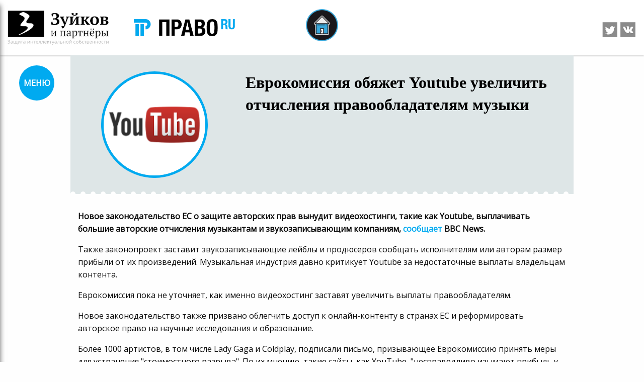

--- FILE ---
content_type: text/html; charset=UTF-8
request_url: https://ip.pravo.ru/view/502/
body_size: 3782
content:
<!doctype html>
<html class="no-js" lang="ru" dir="ltr">
<head>
	<meta charset="utf-8">
	<meta name="csrf-param" content="_csrf">
<meta name="csrf-token" content="WlMLX4DOnOWQThZL5SqGlF6YWsL3TPWHT3Se1vrIt6s5B0EZzYjogts_ZgyTQenAJOAZk5M5s7c2MrO6rP_8mQ==">
	<meta http-equiv="x-ua-compatible" content="ie=edge">
	<meta name="viewport" content="width=device-width, initial-scale=1.0">
	<title>Еврокомиссия обяжет Youtube увеличить отчисления правообладателям музыки</title>
	<meta name="title" content="Еврокомиссия обяжет Youtube увеличить отчисления правообладателям музыки">
<meta name="twitter:title" content="Еврокомиссия обяжет Youtube увеличить отчисления правообладателям музыки">
<meta property="og:title" content="Еврокомиссия обяжет Youtube увеличить отчисления правообладателям музыки">
<meta name="twitter:image" content="https://storage.pravo.ru/image/1463.png?v=1509438999">
<meta property="og:image" content="https://storage.pravo.ru/image/1463.png?v=1509438999">
<meta property="og:url" content="https://ip.pravo.ru/view/502/">
<meta name="google-site-verification" content="XF9uQX-UO6IphGNcZq-G0wBNSwTFozxdUyAZUurP0xM">
<meta name="yandex-verification" content="bf201e5604d93019">
<link href="https://storage.pravo.ru/image/1463.png?v=1509438999" rel="image_src">
<link href="https://ip.pravo.ru/view/502/" rel="canonical">
<link href="/assets/3fa929d7/css/quiz.css?v=1768310135" rel="stylesheet">
<link href="/assets/f31988c2/css/foundation.min.css?v=1768310135" rel="stylesheet">
<link href="/assets/f31988c2/css/screen.css?v=1768310135" rel="stylesheet">
<link href="/assets/e5433427/css/social-likes_classic.css?v=1768309839" rel="stylesheet">
<script>


			var metricEventUrl = "https://c.pravo.ru";
			var metricClickEvent = "1";
			var metricLoadEvent = "2";
		</script>		<meta name="title" content="Еврокомиссия обяжет Youtube увеличить отчисления правообладателям музыки">
	<meta name="twitter:title" content="Еврокомиссия обяжет Youtube увеличить отчисления правообладателям музыки">
	<meta property="og:title" content="Еврокомиссия обяжет Youtube увеличить отчисления правообладателям музыки">
	<meta property="og:image" content="https://storage.pravo.ru/image/quiz/413_badge.png">
	<link rel="image_src" href="https://storage.pravo.ru/image/quiz/413_badge.png">
	<meta name="twitter:image" content="https://storage.pravo.ru/image/quiz/413_badge.png">
	<meta property="og:url" content="https://ip.pravo.ru/view/502/"/>
</head>
<body>
	<div class="common_wrapper">
		<div class="top_panel clearfix">
			<div class="column small-12 medium-5 text-center medium-text-left">
				<a href="http://zuykov.com/ru/" target="_blank" class="zuykov_logo">Зайков и партнёры</a>
				<a href="https://pravo.ru/" target="_blank" class="pravo_logo">Право.ru</a>
			</div>
			<div class="column small-12 medium-2 medium-text-left">
				<a href="/" class="home_icon">Главная</a>
			</div>
			<div class="column small-12 medium-4 text-right">
				<div class="socials show-for-medium">
					
<div class="social-likes social-likes_notext" data-url="https://ip.pravo.ru/view/502/">
	<div class="twitter" data-via="pravo_ru" title="Поделиться ссылкой в Твиттере">&nbsp;</div>
	<div class="vkontakte" title="Поделиться ссылкой во Вконтакте">&nbsp;</div>
	<div class="odnoklassniki" title="Поделиться ссылкой в Одноклассниках">&nbsp;</div>
</div>
				</div>
			</div>
		</div>
				<section id="page_content">
	<a href="#" class="menu_toggler btn">Меню</a>
	<div class="row material_header">
		<div class="column small-12 medium-5 large-4">
			<img src="https://storage.pravo.ru/image/1463.png?v=1509438999" alt="Еврокомиссия обяжет Youtube увеличить отчисления правообладателям музыки">
		</div>
		<div class="column small-12 medium-7 large-8">
			<h4 class="subtitle text-center medium-text-left"></h4>
			<h2 class="title text-center medium-text-left">Еврокомиссия обяжет Youtube увеличить отчисления правообладателям музыки</h2>
		</div>
	</div>
	<div class="row material_content">
		<div class="column small-12">
			<p><span class="b">Новое законодательство ЕС о защите авторских прав вынудит видеохостинги, такие как Youtube, выплачивать большие авторские отчисления музыкантам и звукозаписывающим компаниям, <a href="http://www.bbc.com/news/business-37360757" rel="nofollow" target="_blank"target="_blank" rel="nofollow"target="_blank" rel="nofollow"target="_blank" rel="nofollow"target="_blank" rel="nofollow"target="_blank" rel="nofollow"target="_blank" rel="nofollow"target="_blank" rel="nofollow"target="_blank" rel="nofollow"target="_blank" rel="nofollow"target="_blank" rel="nofollow"target="_blank" rel="nofollow"target="_blank" rel="nofollow"target="_blank" rel="nofollow"target="_blank" rel="nofollow"target="_blank" rel="nofollow"target="_blank" rel="nofollow"target="_blank" rel="nofollow">сообщает</a> BBC News.</span></p>

<p>Также законопроект заставит звукозаписывающие лейблы и продюсеров сообщать исполнителям или авторам размер прибыли от их произведений. Музыкальная индустрия давно критикует Youtube за недостаточные выплаты владельцам контента.</p>

<p>Еврокомиссия пока не уточняет, как именно видеохостинг заставят увеличить выплаты правообладателям.</p>

<p>Новое законодательство также призвано облегчить доступ к онлайн-контенту в странах ЕС и реформировать авторское право на научные исследования и образование.</p>

<p>Более 1000 артистов, в том числе Lady Gaga и Coldplay, подписали письмо, призывающее Еврокомиссию принять меры для устранения &quot;стоимостного разрыва&quot;. По их мнению, такие сайты, как YouTube, &quot;несправедливо изымают прибыль у музыкального сообщества, в том числе&nbsp;исполнителей и авторов песен&quot;.&nbsp;</p>

<p>YouTube извлекает прибыль на продаже рекламы во время демонстрации видео, а затем отчисляет часть средств владельцам авторских прав. Эта бизнес-модель отличается от сайтов потоковой передачи музыки, таких как Spotify и Apple Music, которые платят звукозаписывающим компаниям небольшую сумму каждый раз, когда проигрывается песня.</p>

<p>Европейская организация потребителей также критикует предложение Еврокомиссии заставить интернет-сайты отслеживать и блокировать видео, содержащее части защищенных авторским правом работ. &quot;Это несправедливо накажет миллионы потребителей, которые размещают самодельные ремиксы песен, видеоклипов или семейных фотоальбомов, озвученных музыкальными фрагментами песен&quot;, &ndash; говорится в сообщении Европейской организации потребителей.</p>

<p>Ранее <a href="https://pravo.ru/interpravo/news/view/133002/">сообщалось</a>, что&nbsp;Европейская комиссия намерена провести радикальные преобразования в системе авторского права.&nbsp;В частности, предполагается, что владельцы текстов смогут требовать отчисления авторских сборов с поисковых систем и новостных агрегаторов за публикацию частей текстов, таких как Google.</p>
		</div>
	</div>

			<div class="row articles_arrows">
			<div class="column small-12 medium-6 arrow larr">
						</div>

			<div class="column small-12 medium-6 arrow text-right rarr">
							<a href="https://ip.pravo.ru/view/713/">
					Следующая статья
					<h4>Защита стиля и другие новации: юристы обсудили интеллектуальную собственность</h4>
				</a>
						</div>
		</div>
	
	</section>
<aside id="side_panel">
	<div class="text-right">
		<a href="#" class="menu_toggler">×</a>
		<ul class="related_materials">
	<li class="material">
		<a href="/">
			<div class="title">Главная</div>
		</a>
	</li>
		<li class="material">
		<a href="https://ip.pravo.ru/view/407/">
			<div class="announce">Злоупотребление правом </div>
			<div class="title">Товары-двойники, патентные тролли и "собаки на сене"</div>
		</a>
	</li>
		<li class="material">
		<a href="https://ip.pravo.ru/view/408/">
			<div class="announce">Роспатент</div>
			<div class="title">Что придет на смену устаревшему порядку рассмотрения споров?</div>
		</a>
	</li>
		<li class="material">
		<a href="https://ip.pravo.ru/view/409/">
			<div class="announce">Проблемы регистрации</div>
			<div class="title">Слоганы, цвета и буквы: различай и регистрируй</div>
		</a>
	</li>
		<li class="material">
		<a href="https://ip.pravo.ru/view/410/">
			<div class="announce">Интеллектуальная собственность и интернет</div>
			<div class="title">Как законодательство запуталось в сетях всемирной паутины</div>
		</a>
	</li>
		<li class="material">
		<a href="https://ip.pravo.ru/view/411/">
			<div class="announce">Параллельный импорт</div>
			<div class="title">Интересы производителей против интересов потребителей</div>
		</a>
	</li>
		<li class="material">
		<a href="https://ip.pravo.ru/view/412/">
			<div class="announce">Тенденции развития интеллектуального права</div>
			<div class="title"> Законы "на вырост", компенсации из воздуха и неизбежное поражение пиратства </div>
		</a>
	</li>
		<li class="material">
		<a href="https://ip.pravo.ru/view/493/">
			<div class="announce">Товарные знаки</div>
			<div class="title">История старейших зарегистрированных в России брендов </div>
		</a>
	</li>
	</ul>
		<div class="test_block">
			<div class="row">
	<a href="https://ip.pravo.ru/quiz/413/">
		<div class="column small-12 medium-5 large-4">
			<div class="balloon">Тест</div>
		</div>
		<div class="column small-12 medium-7 large-8">
			<div class="subtitle"></div>
			<div class="title">Товарные знаки неопределенной национальности</div>
		</div>
	</a>
</div>
			<div class="announce"></div>
		</div>
	</div>
</aside>
		<script src="/assets/807d234d/js/event-prv.js?v=1768309839" defer></script>
<script src="/assets/922d105b/jquery.min.js?v=1768309839"></script>
<script src="/assets/3fa929d7/js/quiz.js?v=1768310135"></script>
<script src="/assets/e5433427/js/social-likes.min.js?v=1768309839"></script>
<script>jQuery(function ($) {
jQuery('.menu_toggler').click(function(){jQuery('#side_panel').toggleClass('open'); return false;}); jQuery('#page_content').click(function(){jQuery('#side_panel').hasClass('open') ? jQuery('#side_panel').removeClass('open') : ''});
});</script>	</div>
	<footer id="page_footer">
		<div class="row">
			<div class="column small-12 medium-6 text-center medium-text-left">
				<span style="font-size:.9rem;">© 2026 ООО «ПРАВОдник»</span>
			</div>
			<div class="column small-12 medium-6 text-center medium-text-right">
				<a href="https://pravo.ru/" target="_blank" class="pravo_logo">Право.ru</a>
			</div>
		</div>
	</footer>
</body>
</html>


--- FILE ---
content_type: text/css
request_url: https://ip.pravo.ru/assets/f31988c2/css/screen.css?v=1768310135
body_size: 16214
content:
@import url(https://fonts.googleapis.com/css?family=Open+Sans&subset=latin,cyrillic-ext);

::-webkit-scrollbar {width:6px; /* for vertical scrollbars */ height:6px; /* for horizontal scrollbars */}
::-webkit-scrollbar-track {background:rgba(0, 0, 0, 0.1); }
::-webkit-scrollbar-thumb {background:rgba(0, 0, 0, 0.3); }

html, body {height:100%;}
body {overflow-x:hidden;}
.common_wrapper {min-height:100%; margin-bottom:-104px;}
.b {font-weight:600}

.top_panel {background:#fff; box-shadow:0 1px 3px rgba(0, 0, 0, .2); padding-top:1rem; padding-bottom:1rem;}
.top_panel .zuykov_logo {display:inline-block; width:40%; height:78px; text-indent:-9999px; background:url(../img/logo_z.jpg) no-repeat center center /contain;}
.top_panel .pravo_logo {display:inline-block; width:40%; margin-left:9%; height:78px; text-indent:-9999px; background:url(../img/logo_pravo.png) no-repeat center center /100%;}
@media screen and (max-width:39.9375em) {
	.top_panel .zuykov_logo {width:116px;}
	.top_panel .pravo_logo {margin-left:.5rem;}
}
.top_panel .home_icon {display:block; width:68px; height:68px; text-indent:-9999px; background:url(../img/home_icon.png) no-repeat center center /100%; margin:0 auto;}

.top_panel .socials .social-likes_ready {margin:0 0 1rem 0; padding:0; line-height:1;}
.top_panel .socials .social-likes__widget {display:inline-block; text-indent:-9999px; width:30px; height:30px; padding:0; border:none;}
.top_panel .socials .social-likes__widget:first-child {margin-right:0;}
.top_panel .socials .social-likes__widget .social-likes__button {width:100%; height:30px; border:none; padding:0; background-color:transparent; background-image:url(../img/socials_sprite.png); background-repeat:no-repeat; background-size:cover; border-radius:0; box-shadow:none; -webkit-filter:grayscale(100%); transition:-webkit-filter .3s 0s;}
.top_panel .socials .social-likes__widget .social-likes__button:hover { -webkit-filter:grayscale(0);}
.top_panel .socials .social-likes__widget .social-likes__icon {display:none; background:none;}

.top_panel .socials .social-likes__button.social-likes__button_twitter {background-position:-77px 0px;}
.top_panel .socials .social-likes__button.social-likes__button_vkontakte {background-position:-39px 0px;}
.top_panel .socials .social-likes__button.social-likes__button_facebook {background-position:0px 0px;}
.top_panel .socials .social-likes__widget_odnoklassniki {display:none;}

.top_panel .socials {margin-top:24px; float:right;}

#page_header {background:url(../img/copy_sign.jpg) no-repeat center center /cover; padding:3.5rem 0 5.5rem; border-bottom:10px solid #fff;}
#page_header h1 {font-family:'Georgia', serif; font-weight:600; color:#fff; font-size:2.9rem;}
@media screen and (max-width:39.9375em) {
	#page_header {padding:1.5rem 0 2.5rem}
	#page_header h1 {font-size:1.5rem;}
}
#page_header .top_incut {background:#fff; padding:1rem 1.5rem; box-shadow:-4px 4px 0px rgba(0,0,0,1); font-family:Open Sans, sans-serif; position:relative; margin-top:30px;}
#page_header .top_incut:before {position:absolute; width:0px; height:0px; background:transparent; content:""; top:-26px; left:40%; box-shadow:-3px 0px 0px #000; border-width:26px 0 0 26px; border-color:transparent transparent transparent #fefefe; border-style:solid;}
#page_header .top_incut p {margin:0;}

#page_content {padding-bottom:104px;}

#materials_block {background:#b5c7c9; padding:5rem 0;}
#materials_block .columns {margin:1rem 0 5rem;}
#materials_block .material {background:#fff; border:1px solid transparent; transition:transform .3s 0s;}
#materials_block .material:hover {transform:scale(1.2); box-shadow:0 0 8px #000; border-color:#00aaf0;}
@media screen and (max-width:39.9375em) {
	#materials_block .material:hover {transform:none; box-shadow:none;}
}
#materials_block .material img {display:block; position:relative; width:60%; border-radius:100%; margin-top:-20%; margin-left:20%; border:5px solid #00aaf0; background:#000;}
#materials_block .material .announce {text-transform:uppercase; margin:1.5rem auto .5rem; font-family:Open Sans, sans-serif; font-size:.9rem; width:60%;}
#materials_block .material .title {font-family:Georgia, serif; font-size:1.2rem; font-weight:bold; color:#000; width:90%; margin:0 auto 1.5rem}

#materials_block .wrapper {margin-bottom:5rem; background:#fff; padding:1rem;}
#materials_block .news_slider {padding:2rem 0;}
#materials_block .wrapper .title {text-transform:uppercase; margin:0 0 1.5rem; font-family:Open Sans, sans-serif; font-size:1rem; font-weight:bold; color:#00aaf0; padding-bottom:1rem; border-bottom:2px solid #000;}
#materials_block .wrapper .column:not(.lead_news) {float:right;}
#materials_block .wrapper .column a {color:#000; font-family:Georgia, serif; font-size:1.3rem; display:block; position:relative; line-height:1.2; padding:1rem 0; border-bottom:1px solid #ccc;}
#materials_block .wrapper .column:last-child a {border-bottom:none;}
#materials_block .wrapper .lead_news a {font-size:1.8rem;
	font-weight:bold; border-bottom:none;}

#materials_block .wrapper .slick-arrow {display:inline-block; position:absolute; left:50%; margin-left:-20px; width:40px; text-indent:-9999px; height:24px; background:url("[data-uri]") center 10px no-repeat; background-size:50%; outline:none;}
#materials_block .wrapper .slick-arrow.slick-disabled {visibility:hidden;}
#materials_block .wrapper .slick-prev {top:-14px;}
#materials_block .wrapper .slick-next {bottom:0; background-position:0 -20px;}
#materials_block .wrapper .slick-dots {margin:0; padding:0; list-style:none; text-align:center; line-height:0;}
#materials_block .wrapper .slick-dots li {display:inline-block; text-indent:-99999px; margin:10px 0 0 10px; width:8px; height:8px; background:#ccc; border-radius:20px;}
#materials_block .wrapper .slick-dots li.slick-active {background:#000;}

@media screen and (max-width:39.9375em) {
	#materials_block .news_slider {padding:0;}
	#materials_block .wrapper .column a {font-size:1rem; padding:.5rem 0;}
	#materials_block .wrapper .lead_news a {font-size:1rem; font-weight:normal; line-height:1.2; padding:.5rem 0; border-bottom:1px solid #ccc;}
}

#opinions_block {background:#00aaf0; padding:0 0 1rem 0;}
#opinions_block .slick-list {overflow-y:auto; margin-top:-5rem;}
#opinions_block .opinion_slide {outline:none;}
#opinions_block .opinion_slide img {display:block; position:relative; width:50%; border-radius:100%; margin-left:20%; border:5px solid #00aaf0;}
#opinions_block .opinion_slide .opinion_content {background:#fff; padding:1rem; margin:1.5rem 1rem 1rem 1rem; box-shadow:-3px 3px 0 #000; position:relative;}
#opinions_block .opinion_slide .opinion_content:before {position:absolute; width:0px; height:0px; background:transparent; content:""; top:-26px; left:70%; box-shadow:-3px 0px 0px #000; border-width:26px 0 0 26px; border-color:transparent transparent transparent #fefefe; border-style:solid;}
#opinions_block .opinion_slide .name {font-family:Open Sans, sans-serif; font-weight:bold;}
#opinions_block .opinion_slide .post {color:#00aaf0; font-size:.85rem}
#opinions_block .opinion_slide .text {position:relative; font-size:.8rem; font-family:Open Sans, sans-serif; padding-top:30px;}
#opinions_block .opinion_slide .text:before {position:absolute; content:"\201D"; font-family:Georgia, serif; font-size:5rem; color:#00aaf0; top:40px; left:-4px; line-height:0;}
#opinions_block .slick-arrow {position:absolute; top:0; height:100%; width:50px; text-indent:-9999px; background-image:url(../img/arrows.png); background-repeat:no-repeat;  background-position-y:50%; outline:none;}
#opinions_block .slick-arrow.slick-prev {left:-50px; background-position-x:12px;}
#opinions_block .slick-arrow.slick-next {right:-50px; background-position-x:-47px;}
#opinions_block .slick-dots {margin:.5rem 0 0 0; list-style:none; text-align:center;}
#opinions_block .slick-dots li {display:inline-block; background:#000; border-radius:100%; text-indent:-9999px; height:10px; width:10px; cursor:pointer; transition:background .3s 0s;}
#opinions_block .slick-dots li:not(:first-child) {margin-left:10px;}
#opinions_block .slick-dots .slick-active {background:#fff;}

#test_block {padding:2.5rem 0;}
#test_block a {display:block; color:#000; height:100%;}
.balloon {width:150px; height:150px; margin:0 auto; line-height:150px; text-align:center; background:#00aaf0; border-radius:100%; position:relative; text-transform:uppercase; color:#fff; font-family:"Open Sans", sans-serif; letter-spacing:1px; font-weight:bold;}
.balloon:after {position:absolute; border-style:solid; border-width:20px 0 20px 40px; border-color:transparent transparent transparent #00aaf0; content:""; bottom:-6px; left:119px; transform:rotate(42deg);}
#test_block .subtitle {font-size:1rem; text-transform:uppercase; color:#00aaf0; line-height:2;}
#test_block .title {font-family:Georgia, serif; font-weight:bold; font-size:2rem; line-height:1.3;}

.menu_toggler.btn {position:fixed; left:3%; background:#00aaf0; height:70px; width:70px; border-radius:100%; line-height:70px; text-align:center; top:130px; color:#fff; text-transform:uppercase; font-family:"Open Sans", sans-serif; font-weight:bold; -webkit-transition:height .3s 0s, width .3s 0s, line-height .3s 0s; -moz-transition:height .3s 0s, width .3s 0s, line-height .3s 0s; -ms-transition:height .3s 0s, width .3s 0s, line-height .3s 0s; -o-transition:height .3s 0s, width .3s 0s, line-height .3s 0s; transition:height .3s 0s, width .3s 0s, line-height .3s 0s; z-index:10;}
.menu_toggler.btn:hover {height:80px; width:80px; line-height:80px; color:#fff;}
@media screen and (max-width:39.9375em) {
	.menu_toggler.btn {width:50px; height:50px; line-height:50px; font-size:.7rem;}
}
.material_header {background:#dee6e7 url(../img/perforation.png) repeat-x 0 102% /2%; margin-bottom:2rem;}
.material_header img {display:block; position:relative; width:70%; border-radius:100%; margin:2rem auto; border:5px solid #00aaf0;}
.material_header .subtitle {color:#00aaf0; text-transform:uppercase; font-size:1.2rem; font-family:Open Sans, sans-serif; margin-top:2rem;}
.material_header .title {color:#000; font-size:2rem; font-family:Georgia, serif; font-weight:bold; margin-top:2rem;}
@media screen and (max-width:39.9375em) {
	.material_header .title {font-size:1.5rem;}
}

.material_content {margin-bottom:5rem;}
.material_content h1, h2, h3, h4, h5 {font-family:Georgia, serif; font-weight:bold; margin:3rem 0 1rem;}
.material_content p {font-family:Open Sans, sans-serif;}
.material_content .material_lead {font-family:Georgia, sans-serif; font-size:1.5rem; margin-bottom:3rem; line-height:1.4;}
.material_content .blue_incut {color:#00aaf0; font-family:Georgia, serif; font-size:1.3rem; font-weight:bold; line-height:1.5; border-top:3px solid #00aaf0; border-bottom:3px solid #00aaf0; padding:.5rem 0; margin:1.5rem 0;}
.material_content .quote {margin:1.5rem 0;}
.material_content .quote img {display:block; width:13%; float:left; max-width:150px; border-radius:100%;}
.material_content .quote .quote_content {float:right; width:80%; border:1px solid #ccc; padding:.5rem 1rem; box-shadow:-3px 3px 0px rgba(0,0,0,1); font-family:"Open Sans", sans-serif; position:relative;}
.material_content .quote .quote_content:before {position:absolute; top:34px; left:-38px; content:""; border-style:solid; border-width:0 37px 25px 0; border-color:transparent #000 transparent transparent;}
.material_content .quote .quote_content:after {position:absolute; top:32px; left:-40px; content:""; border-style:solid; border-width:0 40px 25px 0; border-color:transparent #fff transparent transparent;}
.material_content .quote .quote_content .name {font-weight:bold; text-transform:uppercase; position:relative;}
.material_content .quote .quote_content .name:after {position:absolute; top:24px; left:-54px; content:""; border-top:1px solid #ccc; width:37px; z-index:1;}
.material_content .quote .quote_content .post {color:#00aaf0; font-size:.9rem;}
.material_content .quote .quote_content .text {margin-top:.5rem;}

.articles_arrows {margin-top:-4rem; margin-bottom:4rem; padding-top:1rem; border-top:1px solid #dfdfdf; position:relative;}
.articles_arrows:before {content:''; position:absolute; left:50%; top:30%; height:45%; width:1px; background:#dfdfdf; display:block;}
.articles_arrows a {text-transform:uppercase; font-size:.8rem; display:block; padding:1rem 0 1rem 50px; position:relative;}
.articles_arrows h4 {margin:.5rem 0 0; text-transform:none; color:#000;}

.articles_arrows .arrow a:before {content:""; position:absolute; top:50%; margin-top:-20px; width:43px; height:40px; background:url("[data-uri]") no-repeat; -webkit-transition:all .2s 0s; -moz-transition:all .2s 0s; -ms-transition:all .2s 0s; -o-transition:all .2s 0s; transition:all .2s 0s;}
.articles_arrows .rarr a { padding:1rem 50px 1rem 0;}
.articles_arrows .larr a:before {left:0rem;}
.articles_arrows .rarr a:before {background-position:-43px 0; right:0rem;}

.articles_arrows .larr a:hover:before {left:.4rem;}
.articles_arrows .rarr a:hover:before {right:.4rem;}

@media screen and (max-width:39.9375em) {
	.articles_arrows:before {display:none;}
	.articles_arrows a {font-size:.6rem;}
	.articles_arrows h4 {font-size:.8rem;}
}

#side_panel {position:fixed; height:100%; top:0; left:-320px; width:320px; background:#dee6e7; z-index:11; -webkit-transition:left .3s 0s, color 1s 0s; -moz-transition:left .3s 0s, color 1s 0s; -ms-transition:left .3s 0s, color 1s 0s; -o-transition:left .3s 0s, color 1s 0s; transition:left .3s 0s, color 1s 0s; color:#000; overflow-y:auto; box-shadow:0 10px 10px rgba(0,0,0,.6); overflow-x:hidden;}
#side_panel.open {left:0; color:#000;}

#side_panel::-webkit-scrollbar {width:6px; height:6px; }
#side_panel::-webkit-scrollbar-track {background:rgba(0,0,0, 0.1); }
#side_panel::-webkit-scrollbar-thumb {background:rgba(0,0,0, 0.3); }

#side_panel .menu_toggler {position:relative; display:inline-block; height:40px; width:34px; color:transparent; margin:.5rem 1rem;}
#side_panel .menu_toggler:before,
#side_panel .menu_toggler:after {position:absolute; left:15px; content:' '; height:46px; width:2px; background-color:#000;}
#side_panel .menu_toggler:before {transform:rotate(45deg);}
#side_panel .menu_toggler:after {transform:rotate(-45deg);}

#side_panel .related_materials {list-style:none; margin:2rem 0; text-align:left; padding:0 1rem 0 2rem;}
#side_panel .material {border-top:1px solid #000; padding:.8rem 0;}
#side_panel .material:last-child {border-bottom:1px solid #000;}
#side_panel .material a {color:#000;}
#side_panel .announce,
#side_panel .subtitle {color:#00aaf0; font-size:.8rem; margin:0 0 .3rem; text-transform:uppercase;}
#side_panel .title {font-family:Georgia, serif; font-weight:bold;}

#side_panel .test_block {margin: 7rem 0 2rem; text-align:left; padding:0 1rem 0 2rem;}
#side_panel .test_block .balloon {-webkit-transform:scale(.8) translateX(100%); -moz-transform:scale(.8) translateX(100%); -ms-transform:scale(.8) translateX(100%); -o-transform:scale(.8) translateX(100%); transform:scale(.8) translateX(100%); margin-top:-100px;}
#side_panel .test_block .balloon:after {border-width:10px 0 30px 30px; border-color:transparent transparent transparent #00aaf0; left:auto; right:110px; bottom:-10px; -webkit-transform:rotate(23deg); -moz-transform:rotate(23deg); -ms-transform:rotate(23deg); -o-transform:rotate(23deg); transform:rotate(23deg);}
#side_panel .test_block .column.small-12.medium-7.large-8 {color:#000; background:#fff; border:3px solid #00aaf0; padding:1rem; width:100%;}

.quiz_block .button {text-transform:uppercase; font-weight:bold; font-family:Open Sans, sans-serif; padding-right:3rem; padding-left:3rem; margin:0 0 3rem;}
#quiz_start_screen img {display:block; max-width:600px; margin:0 auto 1rem;}
#quiz_start_screen .intro {font-family:Georgia, sans-serif; font-size:1.5rem; font-weight:bold; line-height:1.3rem; margin-bottom:3rem;}
.question_out_of {font-family:Open Sans, sans-serif; font-weight:bold; font-size:1.6rem; margin-bottom:1rem; color:#00aaf0}
.img_copyright {color:#9f9f9f; font-size:.8rem; font-family:Georgia, serif;}
.quiz_question .title {font-weight:bold; font-family:Georgia, sans-serif; font-size:1.5rem; margin-bottom:2rem;}
.questions_list {list-style:none; margin:0 0 3rem;}
.questions_list li {padding:1rem 0; border-top:1px solid #e3e3e3; font-family:"Open Sans", sans-serif;}
.questions_list li:last-child {border-bottom:1px solid #e3e3e3;}
.questions_list li .variant_accepter {width:28px; height:28px; border:5px solid #00aaf0; border-radius:100%; margin:0 auto; cursor:pointer; -webkit-transition:border-width .1s 0s; -moz-transition:border-width .1s 0s; -ms-transition:border-width .1s 0s; -o-transition:border-width .1s 0s; transition:border-width .1s 0s;}
.questions_list li .variant_accepter:hover {border-width:8px;}
.questions_list li .variant_accepter.chosen {background:#00aaf0; border:none;}
.questions_list li .variant_accepter.correct {background:seagreen url([data-uri]) no-repeat center center;}
.questions_list li .variant_accepter.incorrect {background:orangered url([data-uri]) no-repeat center center;}

.questions_list li .approval {font-size:.8rem;}

#quiz_results_screen.loading {background:url([data-uri]) no-repeat center center;}
#quiz_results_screen .test_badge {display:block; max-width:100%; margin:0 auto 2rem; opacity:0; -webkit-transition:opacity .3s 0s; -moz-transition:opacity .3s 0s; -ms-transition:opacity .3s 0s; -o-transition:opacity .3s 0s; transition:opacity .3s 0s;}
#quiz_results_screen .test_badge.loaded {opacity:1;}

.quiz_block .social-likes_ready {margin:0 0 1rem 0; padding:0; line-height:1;}
.quiz_block .social-likes__widget {display:inline-block; text-indent:-9999px; margin:0 0 0 10px; width:74px; height:42px; padding:0; border:none;}
.quiz_block .result_share_btns .social-likes__widget:first-child {margin-right:0;}
.quiz_block .result_share_btns .social-likes__widget .social-likes__button {width:100%; height:42px; border:none; padding:0; background-color:transparent; background-image:url(../img/socials_sprite_large.png); background-repeat:no-repeat; background-size:cover;}
.quiz_block .result_share_btns .social-likes__widget .social-likes__icon {display:none; background:none;}

.quiz_block .result_share_btns .social-likes__button.social-likes__button_twitter {background-position:-188px 0px;}
.quiz_block .result_share_btns .social-likes__button.social-likes__button_vkontakte {background-position:-95px 0px;}
.quiz_block .result_share_btns .social-likes__button.social-likes__button_facebook {background-position:0px 0px;}
.quiz_block .result_share_btns .social-likes__widget_odnoklassniki {display:none;}


#page_footer {background:#000; color:#fff; padding:2rem 0 3rem; font-family:'Open Sans', sans-serif; height:104px;}
#page_footer .pravo_logo {color:transparent; display:inline-block; width:120px; height:26px; text-indent:-9999px; background:url(../img/logo_pravo_bw.png) no-repeat center center /100%;}

--- FILE ---
content_type: application/javascript; charset=utf-8
request_url: https://ip.pravo.ru/assets/3fa929d7/js/quiz.js?v=1768310135
body_size: 876
content:
var quizEngine = {
	init: function(){
		quizEngine.started = false;
		quizEngine.questionsArr = [];
		quizEngine.correctCount = 0;

		window.onbeforeunload = function() {
			if(quizEngine.started){
				return {};
			}
		};

		$('[data-quiz-action]').each(function(i, obj){
			$(obj).click(function(e){
				quizEngine[$(obj).data('quiz-action')](e);
			});
		});

		$('.quiz_question').each(function(i, obj){
			var qId = $(obj).data('question-id');
			quizEngine.questionsArr.push(qId);
		});
	},
	serveNext: function(){
		if(quizEngine.questionsArr[0] !== undefined){
			$('.quiz_question').not('[data-question-id='+quizEngine.questionsArr[0]+']').addClass('hide');
			$('[data-question-id='+quizEngine.questionsArr[0]+']').removeClass('hide');
			quizEngine.questionsArr.shift();

			$('.question_out_of .q_num')
				.text(parseInt($('.question_out_of .out_of').text()) - quizEngine.questionsArr.length);

			$('html, body').animate({
				scrollTop: $('.question_out_of').position().top
			}, 200);
		} else {
			quizEngine.finish();
		}
	},
	acceptAnswer: function(e){
		var questId = $(e.target).data('question-id');
		var result = $(e.target).data('variant-correct') || false;
		result ? quizEngine.correctCount++ : false;
		$(e.target)
			.addClass('chosen')
			.addClass(($(e.target).attr('data-variant-correct') == 1) ? 'correct' : 'incorrect')
			.parents('.questions_list').find('.approval').first().removeClass('hide');
		$('.variant_accepter[data-question-id="'+questId+'"][data-variant-correct="1"]').addClass('chosen correct');
		$('.variant_accepter[data-question-id="'+questId+'"]').unbind('click');
		$(e.target).parents('.quiz_question').find('.serve_next').removeClass('hide');
	},
	finish: function(){
		quizEngine.started = false;

		$('#quiz_questions_screen').hide();
		$('#quiz_results_screen').addClass('loading').removeClass('hide');
		$.post('', {correctCount: quizEngine.correctCount, _csrf : $('meta[name="csrf-token"]').attr("content")}, 'json')
			.then(function(data){
				$('.social-likes_ready')
					.attr('data-url', window.location.href + '?result=' + data.resultHash)
					.socialLikes({
						url: window.location.href + '?result=' + data.resultHash
					});
				$.get(window.location.pathname + '?result=' + data.resultHash)
					.then(function(d){
						var $page = $(d);
						var res_img_url = $page.filter('meta[property="og:image"]')[0]['content'];
						$('.test_badge').attr('src', res_img_url).addClass('loaded');
						$('#quiz_results_screen').removeClass('loading');
					});
			});

	},
	start: function(){
		quizEngine.started = true;

		$('#quiz_start_screen').hide();
		$('.question_out_of .out_of').text(quizEngine.questionsArr.length);
		$('.question_out_of .q_num').text(1);
		$('#quiz_questions_screen').removeClass('hide');

		quizEngine.serveNext();
	}
};
quizEngine.init();